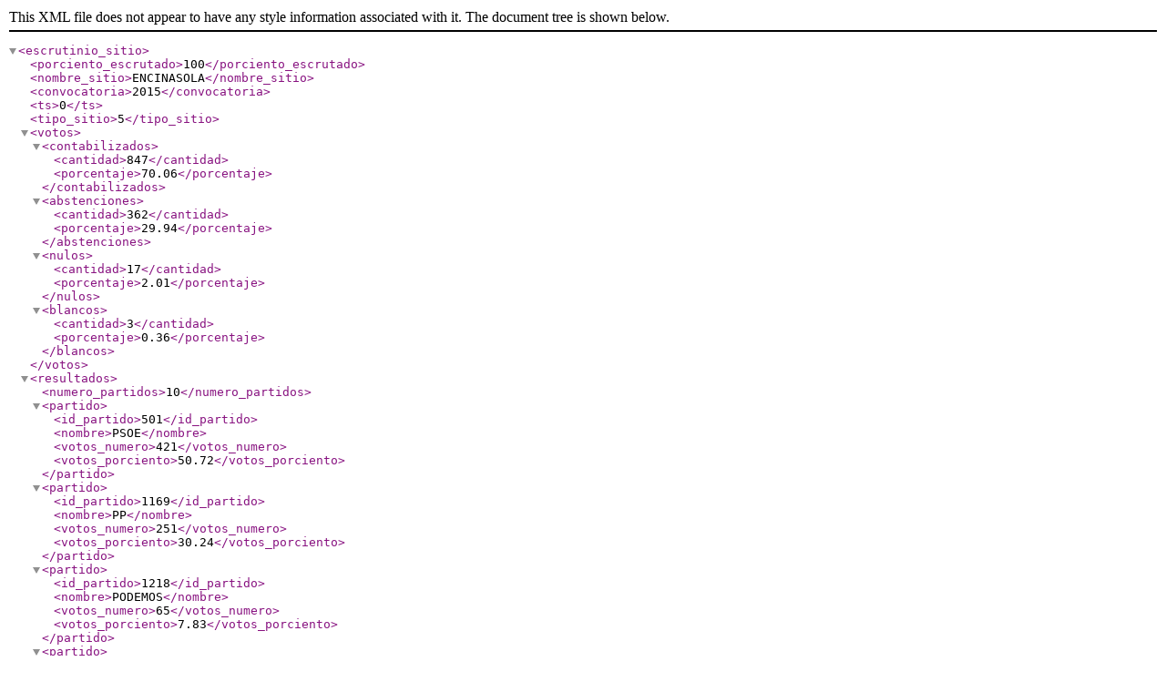

--- FILE ---
content_type: text/xml; charset=utf-8
request_url: https://rsl00.epimg.net/elecciones/2015/generales/congreso/01/21/31.xml2
body_size: 337
content:
<?xml version="1.0" encoding="UTF-8" ?><escrutinio_sitio><porciento_escrutado>100</porciento_escrutado><nombre_sitio>ENCINASOLA</nombre_sitio><convocatoria>2015</convocatoria><ts>0</ts><tipo_sitio>5</tipo_sitio><votos><contabilizados><cantidad>847</cantidad><porcentaje>70.06</porcentaje></contabilizados><abstenciones><cantidad>362</cantidad><porcentaje>29.94</porcentaje></abstenciones><nulos><cantidad>17</cantidad><porcentaje>2.01</porcentaje></nulos><blancos><cantidad>3</cantidad><porcentaje>0.36</porcentaje></blancos></votos><resultados><numero_partidos>10</numero_partidos><partido><id_partido>501</id_partido><nombre>PSOE</nombre><votos_numero>421</votos_numero><votos_porciento>50.72</votos_porciento></partido><partido><id_partido>1169</id_partido><nombre>PP</nombre><votos_numero>251</votos_numero><votos_porciento>30.24</votos_porciento></partido><partido><id_partido>1218</id_partido><nombre>PODEMOS</nombre><votos_numero>65</votos_numero><votos_porciento>7.83</votos_porciento></partido><partido><id_partido>738</id_partido><nombre>PARTIDO DE LA CIUDADANÍA</nombre><votos_numero>51</votos_numero><votos_porciento>6.14</votos_porciento></partido><partido><id_partido>1150</id_partido><nombre>UNIDAD POPULAR EN COMÚN</nombre><votos_numero>32</votos_numero><votos_porciento>3.86</votos_porciento></partido><partido><id_partido>627</id_partido><nombre>PACMA</nombre><votos_numero>2</votos_numero><votos_porciento>0.24</votos_porciento></partido><partido><id_partido>1334</id_partido><nombre>UPYD</nombre><votos_numero>2</votos_numero><votos_porciento>0.24</votos_porciento></partido><partido><id_partido>1339</id_partido><nombre>VOX</nombre><votos_numero>1</votos_numero><votos_porciento>0.12</votos_porciento></partido><partido><id_partido>1239</id_partido><nombre>DN</nombre><votos_numero>1</votos_numero><votos_porciento>0.12</votos_porciento></partido><partido><id_partido>1323</id_partido><nombre>RECORTES CERO-GRUPO VERDE</nombre><votos_numero>1</votos_numero><votos_porciento>0.12</votos_porciento></partido></resultados></escrutinio_sitio>